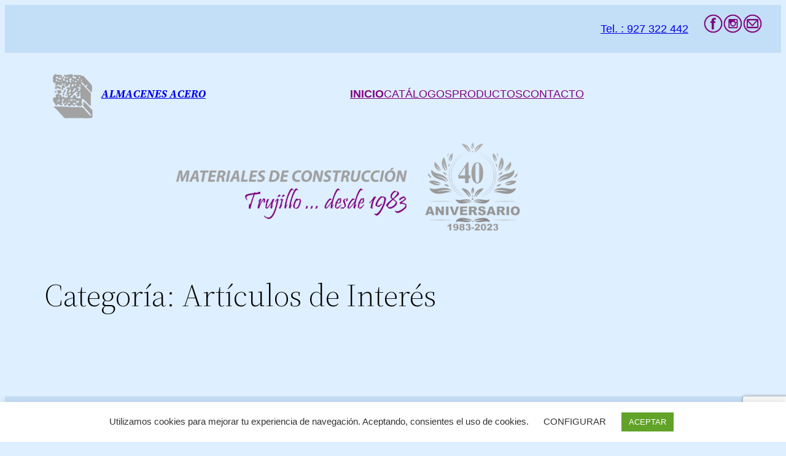

--- FILE ---
content_type: text/html; charset=utf-8
request_url: https://www.google.com/recaptcha/api2/anchor?ar=1&k=6LdSjIoUAAAAABBnaxr8LX20wzZMI2vFvIDPIeSb&co=aHR0cHM6Ly9hbG1hY2VuZXNhY2Vyby5jb206NDQz&hl=en&v=PoyoqOPhxBO7pBk68S4YbpHZ&size=invisible&anchor-ms=20000&execute-ms=30000&cb=891gyc61sfff
body_size: 48828
content:
<!DOCTYPE HTML><html dir="ltr" lang="en"><head><meta http-equiv="Content-Type" content="text/html; charset=UTF-8">
<meta http-equiv="X-UA-Compatible" content="IE=edge">
<title>reCAPTCHA</title>
<style type="text/css">
/* cyrillic-ext */
@font-face {
  font-family: 'Roboto';
  font-style: normal;
  font-weight: 400;
  font-stretch: 100%;
  src: url(//fonts.gstatic.com/s/roboto/v48/KFO7CnqEu92Fr1ME7kSn66aGLdTylUAMa3GUBHMdazTgWw.woff2) format('woff2');
  unicode-range: U+0460-052F, U+1C80-1C8A, U+20B4, U+2DE0-2DFF, U+A640-A69F, U+FE2E-FE2F;
}
/* cyrillic */
@font-face {
  font-family: 'Roboto';
  font-style: normal;
  font-weight: 400;
  font-stretch: 100%;
  src: url(//fonts.gstatic.com/s/roboto/v48/KFO7CnqEu92Fr1ME7kSn66aGLdTylUAMa3iUBHMdazTgWw.woff2) format('woff2');
  unicode-range: U+0301, U+0400-045F, U+0490-0491, U+04B0-04B1, U+2116;
}
/* greek-ext */
@font-face {
  font-family: 'Roboto';
  font-style: normal;
  font-weight: 400;
  font-stretch: 100%;
  src: url(//fonts.gstatic.com/s/roboto/v48/KFO7CnqEu92Fr1ME7kSn66aGLdTylUAMa3CUBHMdazTgWw.woff2) format('woff2');
  unicode-range: U+1F00-1FFF;
}
/* greek */
@font-face {
  font-family: 'Roboto';
  font-style: normal;
  font-weight: 400;
  font-stretch: 100%;
  src: url(//fonts.gstatic.com/s/roboto/v48/KFO7CnqEu92Fr1ME7kSn66aGLdTylUAMa3-UBHMdazTgWw.woff2) format('woff2');
  unicode-range: U+0370-0377, U+037A-037F, U+0384-038A, U+038C, U+038E-03A1, U+03A3-03FF;
}
/* math */
@font-face {
  font-family: 'Roboto';
  font-style: normal;
  font-weight: 400;
  font-stretch: 100%;
  src: url(//fonts.gstatic.com/s/roboto/v48/KFO7CnqEu92Fr1ME7kSn66aGLdTylUAMawCUBHMdazTgWw.woff2) format('woff2');
  unicode-range: U+0302-0303, U+0305, U+0307-0308, U+0310, U+0312, U+0315, U+031A, U+0326-0327, U+032C, U+032F-0330, U+0332-0333, U+0338, U+033A, U+0346, U+034D, U+0391-03A1, U+03A3-03A9, U+03B1-03C9, U+03D1, U+03D5-03D6, U+03F0-03F1, U+03F4-03F5, U+2016-2017, U+2034-2038, U+203C, U+2040, U+2043, U+2047, U+2050, U+2057, U+205F, U+2070-2071, U+2074-208E, U+2090-209C, U+20D0-20DC, U+20E1, U+20E5-20EF, U+2100-2112, U+2114-2115, U+2117-2121, U+2123-214F, U+2190, U+2192, U+2194-21AE, U+21B0-21E5, U+21F1-21F2, U+21F4-2211, U+2213-2214, U+2216-22FF, U+2308-230B, U+2310, U+2319, U+231C-2321, U+2336-237A, U+237C, U+2395, U+239B-23B7, U+23D0, U+23DC-23E1, U+2474-2475, U+25AF, U+25B3, U+25B7, U+25BD, U+25C1, U+25CA, U+25CC, U+25FB, U+266D-266F, U+27C0-27FF, U+2900-2AFF, U+2B0E-2B11, U+2B30-2B4C, U+2BFE, U+3030, U+FF5B, U+FF5D, U+1D400-1D7FF, U+1EE00-1EEFF;
}
/* symbols */
@font-face {
  font-family: 'Roboto';
  font-style: normal;
  font-weight: 400;
  font-stretch: 100%;
  src: url(//fonts.gstatic.com/s/roboto/v48/KFO7CnqEu92Fr1ME7kSn66aGLdTylUAMaxKUBHMdazTgWw.woff2) format('woff2');
  unicode-range: U+0001-000C, U+000E-001F, U+007F-009F, U+20DD-20E0, U+20E2-20E4, U+2150-218F, U+2190, U+2192, U+2194-2199, U+21AF, U+21E6-21F0, U+21F3, U+2218-2219, U+2299, U+22C4-22C6, U+2300-243F, U+2440-244A, U+2460-24FF, U+25A0-27BF, U+2800-28FF, U+2921-2922, U+2981, U+29BF, U+29EB, U+2B00-2BFF, U+4DC0-4DFF, U+FFF9-FFFB, U+10140-1018E, U+10190-1019C, U+101A0, U+101D0-101FD, U+102E0-102FB, U+10E60-10E7E, U+1D2C0-1D2D3, U+1D2E0-1D37F, U+1F000-1F0FF, U+1F100-1F1AD, U+1F1E6-1F1FF, U+1F30D-1F30F, U+1F315, U+1F31C, U+1F31E, U+1F320-1F32C, U+1F336, U+1F378, U+1F37D, U+1F382, U+1F393-1F39F, U+1F3A7-1F3A8, U+1F3AC-1F3AF, U+1F3C2, U+1F3C4-1F3C6, U+1F3CA-1F3CE, U+1F3D4-1F3E0, U+1F3ED, U+1F3F1-1F3F3, U+1F3F5-1F3F7, U+1F408, U+1F415, U+1F41F, U+1F426, U+1F43F, U+1F441-1F442, U+1F444, U+1F446-1F449, U+1F44C-1F44E, U+1F453, U+1F46A, U+1F47D, U+1F4A3, U+1F4B0, U+1F4B3, U+1F4B9, U+1F4BB, U+1F4BF, U+1F4C8-1F4CB, U+1F4D6, U+1F4DA, U+1F4DF, U+1F4E3-1F4E6, U+1F4EA-1F4ED, U+1F4F7, U+1F4F9-1F4FB, U+1F4FD-1F4FE, U+1F503, U+1F507-1F50B, U+1F50D, U+1F512-1F513, U+1F53E-1F54A, U+1F54F-1F5FA, U+1F610, U+1F650-1F67F, U+1F687, U+1F68D, U+1F691, U+1F694, U+1F698, U+1F6AD, U+1F6B2, U+1F6B9-1F6BA, U+1F6BC, U+1F6C6-1F6CF, U+1F6D3-1F6D7, U+1F6E0-1F6EA, U+1F6F0-1F6F3, U+1F6F7-1F6FC, U+1F700-1F7FF, U+1F800-1F80B, U+1F810-1F847, U+1F850-1F859, U+1F860-1F887, U+1F890-1F8AD, U+1F8B0-1F8BB, U+1F8C0-1F8C1, U+1F900-1F90B, U+1F93B, U+1F946, U+1F984, U+1F996, U+1F9E9, U+1FA00-1FA6F, U+1FA70-1FA7C, U+1FA80-1FA89, U+1FA8F-1FAC6, U+1FACE-1FADC, U+1FADF-1FAE9, U+1FAF0-1FAF8, U+1FB00-1FBFF;
}
/* vietnamese */
@font-face {
  font-family: 'Roboto';
  font-style: normal;
  font-weight: 400;
  font-stretch: 100%;
  src: url(//fonts.gstatic.com/s/roboto/v48/KFO7CnqEu92Fr1ME7kSn66aGLdTylUAMa3OUBHMdazTgWw.woff2) format('woff2');
  unicode-range: U+0102-0103, U+0110-0111, U+0128-0129, U+0168-0169, U+01A0-01A1, U+01AF-01B0, U+0300-0301, U+0303-0304, U+0308-0309, U+0323, U+0329, U+1EA0-1EF9, U+20AB;
}
/* latin-ext */
@font-face {
  font-family: 'Roboto';
  font-style: normal;
  font-weight: 400;
  font-stretch: 100%;
  src: url(//fonts.gstatic.com/s/roboto/v48/KFO7CnqEu92Fr1ME7kSn66aGLdTylUAMa3KUBHMdazTgWw.woff2) format('woff2');
  unicode-range: U+0100-02BA, U+02BD-02C5, U+02C7-02CC, U+02CE-02D7, U+02DD-02FF, U+0304, U+0308, U+0329, U+1D00-1DBF, U+1E00-1E9F, U+1EF2-1EFF, U+2020, U+20A0-20AB, U+20AD-20C0, U+2113, U+2C60-2C7F, U+A720-A7FF;
}
/* latin */
@font-face {
  font-family: 'Roboto';
  font-style: normal;
  font-weight: 400;
  font-stretch: 100%;
  src: url(//fonts.gstatic.com/s/roboto/v48/KFO7CnqEu92Fr1ME7kSn66aGLdTylUAMa3yUBHMdazQ.woff2) format('woff2');
  unicode-range: U+0000-00FF, U+0131, U+0152-0153, U+02BB-02BC, U+02C6, U+02DA, U+02DC, U+0304, U+0308, U+0329, U+2000-206F, U+20AC, U+2122, U+2191, U+2193, U+2212, U+2215, U+FEFF, U+FFFD;
}
/* cyrillic-ext */
@font-face {
  font-family: 'Roboto';
  font-style: normal;
  font-weight: 500;
  font-stretch: 100%;
  src: url(//fonts.gstatic.com/s/roboto/v48/KFO7CnqEu92Fr1ME7kSn66aGLdTylUAMa3GUBHMdazTgWw.woff2) format('woff2');
  unicode-range: U+0460-052F, U+1C80-1C8A, U+20B4, U+2DE0-2DFF, U+A640-A69F, U+FE2E-FE2F;
}
/* cyrillic */
@font-face {
  font-family: 'Roboto';
  font-style: normal;
  font-weight: 500;
  font-stretch: 100%;
  src: url(//fonts.gstatic.com/s/roboto/v48/KFO7CnqEu92Fr1ME7kSn66aGLdTylUAMa3iUBHMdazTgWw.woff2) format('woff2');
  unicode-range: U+0301, U+0400-045F, U+0490-0491, U+04B0-04B1, U+2116;
}
/* greek-ext */
@font-face {
  font-family: 'Roboto';
  font-style: normal;
  font-weight: 500;
  font-stretch: 100%;
  src: url(//fonts.gstatic.com/s/roboto/v48/KFO7CnqEu92Fr1ME7kSn66aGLdTylUAMa3CUBHMdazTgWw.woff2) format('woff2');
  unicode-range: U+1F00-1FFF;
}
/* greek */
@font-face {
  font-family: 'Roboto';
  font-style: normal;
  font-weight: 500;
  font-stretch: 100%;
  src: url(//fonts.gstatic.com/s/roboto/v48/KFO7CnqEu92Fr1ME7kSn66aGLdTylUAMa3-UBHMdazTgWw.woff2) format('woff2');
  unicode-range: U+0370-0377, U+037A-037F, U+0384-038A, U+038C, U+038E-03A1, U+03A3-03FF;
}
/* math */
@font-face {
  font-family: 'Roboto';
  font-style: normal;
  font-weight: 500;
  font-stretch: 100%;
  src: url(//fonts.gstatic.com/s/roboto/v48/KFO7CnqEu92Fr1ME7kSn66aGLdTylUAMawCUBHMdazTgWw.woff2) format('woff2');
  unicode-range: U+0302-0303, U+0305, U+0307-0308, U+0310, U+0312, U+0315, U+031A, U+0326-0327, U+032C, U+032F-0330, U+0332-0333, U+0338, U+033A, U+0346, U+034D, U+0391-03A1, U+03A3-03A9, U+03B1-03C9, U+03D1, U+03D5-03D6, U+03F0-03F1, U+03F4-03F5, U+2016-2017, U+2034-2038, U+203C, U+2040, U+2043, U+2047, U+2050, U+2057, U+205F, U+2070-2071, U+2074-208E, U+2090-209C, U+20D0-20DC, U+20E1, U+20E5-20EF, U+2100-2112, U+2114-2115, U+2117-2121, U+2123-214F, U+2190, U+2192, U+2194-21AE, U+21B0-21E5, U+21F1-21F2, U+21F4-2211, U+2213-2214, U+2216-22FF, U+2308-230B, U+2310, U+2319, U+231C-2321, U+2336-237A, U+237C, U+2395, U+239B-23B7, U+23D0, U+23DC-23E1, U+2474-2475, U+25AF, U+25B3, U+25B7, U+25BD, U+25C1, U+25CA, U+25CC, U+25FB, U+266D-266F, U+27C0-27FF, U+2900-2AFF, U+2B0E-2B11, U+2B30-2B4C, U+2BFE, U+3030, U+FF5B, U+FF5D, U+1D400-1D7FF, U+1EE00-1EEFF;
}
/* symbols */
@font-face {
  font-family: 'Roboto';
  font-style: normal;
  font-weight: 500;
  font-stretch: 100%;
  src: url(//fonts.gstatic.com/s/roboto/v48/KFO7CnqEu92Fr1ME7kSn66aGLdTylUAMaxKUBHMdazTgWw.woff2) format('woff2');
  unicode-range: U+0001-000C, U+000E-001F, U+007F-009F, U+20DD-20E0, U+20E2-20E4, U+2150-218F, U+2190, U+2192, U+2194-2199, U+21AF, U+21E6-21F0, U+21F3, U+2218-2219, U+2299, U+22C4-22C6, U+2300-243F, U+2440-244A, U+2460-24FF, U+25A0-27BF, U+2800-28FF, U+2921-2922, U+2981, U+29BF, U+29EB, U+2B00-2BFF, U+4DC0-4DFF, U+FFF9-FFFB, U+10140-1018E, U+10190-1019C, U+101A0, U+101D0-101FD, U+102E0-102FB, U+10E60-10E7E, U+1D2C0-1D2D3, U+1D2E0-1D37F, U+1F000-1F0FF, U+1F100-1F1AD, U+1F1E6-1F1FF, U+1F30D-1F30F, U+1F315, U+1F31C, U+1F31E, U+1F320-1F32C, U+1F336, U+1F378, U+1F37D, U+1F382, U+1F393-1F39F, U+1F3A7-1F3A8, U+1F3AC-1F3AF, U+1F3C2, U+1F3C4-1F3C6, U+1F3CA-1F3CE, U+1F3D4-1F3E0, U+1F3ED, U+1F3F1-1F3F3, U+1F3F5-1F3F7, U+1F408, U+1F415, U+1F41F, U+1F426, U+1F43F, U+1F441-1F442, U+1F444, U+1F446-1F449, U+1F44C-1F44E, U+1F453, U+1F46A, U+1F47D, U+1F4A3, U+1F4B0, U+1F4B3, U+1F4B9, U+1F4BB, U+1F4BF, U+1F4C8-1F4CB, U+1F4D6, U+1F4DA, U+1F4DF, U+1F4E3-1F4E6, U+1F4EA-1F4ED, U+1F4F7, U+1F4F9-1F4FB, U+1F4FD-1F4FE, U+1F503, U+1F507-1F50B, U+1F50D, U+1F512-1F513, U+1F53E-1F54A, U+1F54F-1F5FA, U+1F610, U+1F650-1F67F, U+1F687, U+1F68D, U+1F691, U+1F694, U+1F698, U+1F6AD, U+1F6B2, U+1F6B9-1F6BA, U+1F6BC, U+1F6C6-1F6CF, U+1F6D3-1F6D7, U+1F6E0-1F6EA, U+1F6F0-1F6F3, U+1F6F7-1F6FC, U+1F700-1F7FF, U+1F800-1F80B, U+1F810-1F847, U+1F850-1F859, U+1F860-1F887, U+1F890-1F8AD, U+1F8B0-1F8BB, U+1F8C0-1F8C1, U+1F900-1F90B, U+1F93B, U+1F946, U+1F984, U+1F996, U+1F9E9, U+1FA00-1FA6F, U+1FA70-1FA7C, U+1FA80-1FA89, U+1FA8F-1FAC6, U+1FACE-1FADC, U+1FADF-1FAE9, U+1FAF0-1FAF8, U+1FB00-1FBFF;
}
/* vietnamese */
@font-face {
  font-family: 'Roboto';
  font-style: normal;
  font-weight: 500;
  font-stretch: 100%;
  src: url(//fonts.gstatic.com/s/roboto/v48/KFO7CnqEu92Fr1ME7kSn66aGLdTylUAMa3OUBHMdazTgWw.woff2) format('woff2');
  unicode-range: U+0102-0103, U+0110-0111, U+0128-0129, U+0168-0169, U+01A0-01A1, U+01AF-01B0, U+0300-0301, U+0303-0304, U+0308-0309, U+0323, U+0329, U+1EA0-1EF9, U+20AB;
}
/* latin-ext */
@font-face {
  font-family: 'Roboto';
  font-style: normal;
  font-weight: 500;
  font-stretch: 100%;
  src: url(//fonts.gstatic.com/s/roboto/v48/KFO7CnqEu92Fr1ME7kSn66aGLdTylUAMa3KUBHMdazTgWw.woff2) format('woff2');
  unicode-range: U+0100-02BA, U+02BD-02C5, U+02C7-02CC, U+02CE-02D7, U+02DD-02FF, U+0304, U+0308, U+0329, U+1D00-1DBF, U+1E00-1E9F, U+1EF2-1EFF, U+2020, U+20A0-20AB, U+20AD-20C0, U+2113, U+2C60-2C7F, U+A720-A7FF;
}
/* latin */
@font-face {
  font-family: 'Roboto';
  font-style: normal;
  font-weight: 500;
  font-stretch: 100%;
  src: url(//fonts.gstatic.com/s/roboto/v48/KFO7CnqEu92Fr1ME7kSn66aGLdTylUAMa3yUBHMdazQ.woff2) format('woff2');
  unicode-range: U+0000-00FF, U+0131, U+0152-0153, U+02BB-02BC, U+02C6, U+02DA, U+02DC, U+0304, U+0308, U+0329, U+2000-206F, U+20AC, U+2122, U+2191, U+2193, U+2212, U+2215, U+FEFF, U+FFFD;
}
/* cyrillic-ext */
@font-face {
  font-family: 'Roboto';
  font-style: normal;
  font-weight: 900;
  font-stretch: 100%;
  src: url(//fonts.gstatic.com/s/roboto/v48/KFO7CnqEu92Fr1ME7kSn66aGLdTylUAMa3GUBHMdazTgWw.woff2) format('woff2');
  unicode-range: U+0460-052F, U+1C80-1C8A, U+20B4, U+2DE0-2DFF, U+A640-A69F, U+FE2E-FE2F;
}
/* cyrillic */
@font-face {
  font-family: 'Roboto';
  font-style: normal;
  font-weight: 900;
  font-stretch: 100%;
  src: url(//fonts.gstatic.com/s/roboto/v48/KFO7CnqEu92Fr1ME7kSn66aGLdTylUAMa3iUBHMdazTgWw.woff2) format('woff2');
  unicode-range: U+0301, U+0400-045F, U+0490-0491, U+04B0-04B1, U+2116;
}
/* greek-ext */
@font-face {
  font-family: 'Roboto';
  font-style: normal;
  font-weight: 900;
  font-stretch: 100%;
  src: url(//fonts.gstatic.com/s/roboto/v48/KFO7CnqEu92Fr1ME7kSn66aGLdTylUAMa3CUBHMdazTgWw.woff2) format('woff2');
  unicode-range: U+1F00-1FFF;
}
/* greek */
@font-face {
  font-family: 'Roboto';
  font-style: normal;
  font-weight: 900;
  font-stretch: 100%;
  src: url(//fonts.gstatic.com/s/roboto/v48/KFO7CnqEu92Fr1ME7kSn66aGLdTylUAMa3-UBHMdazTgWw.woff2) format('woff2');
  unicode-range: U+0370-0377, U+037A-037F, U+0384-038A, U+038C, U+038E-03A1, U+03A3-03FF;
}
/* math */
@font-face {
  font-family: 'Roboto';
  font-style: normal;
  font-weight: 900;
  font-stretch: 100%;
  src: url(//fonts.gstatic.com/s/roboto/v48/KFO7CnqEu92Fr1ME7kSn66aGLdTylUAMawCUBHMdazTgWw.woff2) format('woff2');
  unicode-range: U+0302-0303, U+0305, U+0307-0308, U+0310, U+0312, U+0315, U+031A, U+0326-0327, U+032C, U+032F-0330, U+0332-0333, U+0338, U+033A, U+0346, U+034D, U+0391-03A1, U+03A3-03A9, U+03B1-03C9, U+03D1, U+03D5-03D6, U+03F0-03F1, U+03F4-03F5, U+2016-2017, U+2034-2038, U+203C, U+2040, U+2043, U+2047, U+2050, U+2057, U+205F, U+2070-2071, U+2074-208E, U+2090-209C, U+20D0-20DC, U+20E1, U+20E5-20EF, U+2100-2112, U+2114-2115, U+2117-2121, U+2123-214F, U+2190, U+2192, U+2194-21AE, U+21B0-21E5, U+21F1-21F2, U+21F4-2211, U+2213-2214, U+2216-22FF, U+2308-230B, U+2310, U+2319, U+231C-2321, U+2336-237A, U+237C, U+2395, U+239B-23B7, U+23D0, U+23DC-23E1, U+2474-2475, U+25AF, U+25B3, U+25B7, U+25BD, U+25C1, U+25CA, U+25CC, U+25FB, U+266D-266F, U+27C0-27FF, U+2900-2AFF, U+2B0E-2B11, U+2B30-2B4C, U+2BFE, U+3030, U+FF5B, U+FF5D, U+1D400-1D7FF, U+1EE00-1EEFF;
}
/* symbols */
@font-face {
  font-family: 'Roboto';
  font-style: normal;
  font-weight: 900;
  font-stretch: 100%;
  src: url(//fonts.gstatic.com/s/roboto/v48/KFO7CnqEu92Fr1ME7kSn66aGLdTylUAMaxKUBHMdazTgWw.woff2) format('woff2');
  unicode-range: U+0001-000C, U+000E-001F, U+007F-009F, U+20DD-20E0, U+20E2-20E4, U+2150-218F, U+2190, U+2192, U+2194-2199, U+21AF, U+21E6-21F0, U+21F3, U+2218-2219, U+2299, U+22C4-22C6, U+2300-243F, U+2440-244A, U+2460-24FF, U+25A0-27BF, U+2800-28FF, U+2921-2922, U+2981, U+29BF, U+29EB, U+2B00-2BFF, U+4DC0-4DFF, U+FFF9-FFFB, U+10140-1018E, U+10190-1019C, U+101A0, U+101D0-101FD, U+102E0-102FB, U+10E60-10E7E, U+1D2C0-1D2D3, U+1D2E0-1D37F, U+1F000-1F0FF, U+1F100-1F1AD, U+1F1E6-1F1FF, U+1F30D-1F30F, U+1F315, U+1F31C, U+1F31E, U+1F320-1F32C, U+1F336, U+1F378, U+1F37D, U+1F382, U+1F393-1F39F, U+1F3A7-1F3A8, U+1F3AC-1F3AF, U+1F3C2, U+1F3C4-1F3C6, U+1F3CA-1F3CE, U+1F3D4-1F3E0, U+1F3ED, U+1F3F1-1F3F3, U+1F3F5-1F3F7, U+1F408, U+1F415, U+1F41F, U+1F426, U+1F43F, U+1F441-1F442, U+1F444, U+1F446-1F449, U+1F44C-1F44E, U+1F453, U+1F46A, U+1F47D, U+1F4A3, U+1F4B0, U+1F4B3, U+1F4B9, U+1F4BB, U+1F4BF, U+1F4C8-1F4CB, U+1F4D6, U+1F4DA, U+1F4DF, U+1F4E3-1F4E6, U+1F4EA-1F4ED, U+1F4F7, U+1F4F9-1F4FB, U+1F4FD-1F4FE, U+1F503, U+1F507-1F50B, U+1F50D, U+1F512-1F513, U+1F53E-1F54A, U+1F54F-1F5FA, U+1F610, U+1F650-1F67F, U+1F687, U+1F68D, U+1F691, U+1F694, U+1F698, U+1F6AD, U+1F6B2, U+1F6B9-1F6BA, U+1F6BC, U+1F6C6-1F6CF, U+1F6D3-1F6D7, U+1F6E0-1F6EA, U+1F6F0-1F6F3, U+1F6F7-1F6FC, U+1F700-1F7FF, U+1F800-1F80B, U+1F810-1F847, U+1F850-1F859, U+1F860-1F887, U+1F890-1F8AD, U+1F8B0-1F8BB, U+1F8C0-1F8C1, U+1F900-1F90B, U+1F93B, U+1F946, U+1F984, U+1F996, U+1F9E9, U+1FA00-1FA6F, U+1FA70-1FA7C, U+1FA80-1FA89, U+1FA8F-1FAC6, U+1FACE-1FADC, U+1FADF-1FAE9, U+1FAF0-1FAF8, U+1FB00-1FBFF;
}
/* vietnamese */
@font-face {
  font-family: 'Roboto';
  font-style: normal;
  font-weight: 900;
  font-stretch: 100%;
  src: url(//fonts.gstatic.com/s/roboto/v48/KFO7CnqEu92Fr1ME7kSn66aGLdTylUAMa3OUBHMdazTgWw.woff2) format('woff2');
  unicode-range: U+0102-0103, U+0110-0111, U+0128-0129, U+0168-0169, U+01A0-01A1, U+01AF-01B0, U+0300-0301, U+0303-0304, U+0308-0309, U+0323, U+0329, U+1EA0-1EF9, U+20AB;
}
/* latin-ext */
@font-face {
  font-family: 'Roboto';
  font-style: normal;
  font-weight: 900;
  font-stretch: 100%;
  src: url(//fonts.gstatic.com/s/roboto/v48/KFO7CnqEu92Fr1ME7kSn66aGLdTylUAMa3KUBHMdazTgWw.woff2) format('woff2');
  unicode-range: U+0100-02BA, U+02BD-02C5, U+02C7-02CC, U+02CE-02D7, U+02DD-02FF, U+0304, U+0308, U+0329, U+1D00-1DBF, U+1E00-1E9F, U+1EF2-1EFF, U+2020, U+20A0-20AB, U+20AD-20C0, U+2113, U+2C60-2C7F, U+A720-A7FF;
}
/* latin */
@font-face {
  font-family: 'Roboto';
  font-style: normal;
  font-weight: 900;
  font-stretch: 100%;
  src: url(//fonts.gstatic.com/s/roboto/v48/KFO7CnqEu92Fr1ME7kSn66aGLdTylUAMa3yUBHMdazQ.woff2) format('woff2');
  unicode-range: U+0000-00FF, U+0131, U+0152-0153, U+02BB-02BC, U+02C6, U+02DA, U+02DC, U+0304, U+0308, U+0329, U+2000-206F, U+20AC, U+2122, U+2191, U+2193, U+2212, U+2215, U+FEFF, U+FFFD;
}

</style>
<link rel="stylesheet" type="text/css" href="https://www.gstatic.com/recaptcha/releases/PoyoqOPhxBO7pBk68S4YbpHZ/styles__ltr.css">
<script nonce="vBB29pdwVL6aSsrE8mfetg" type="text/javascript">window['__recaptcha_api'] = 'https://www.google.com/recaptcha/api2/';</script>
<script type="text/javascript" src="https://www.gstatic.com/recaptcha/releases/PoyoqOPhxBO7pBk68S4YbpHZ/recaptcha__en.js" nonce="vBB29pdwVL6aSsrE8mfetg">
      
    </script></head>
<body><div id="rc-anchor-alert" class="rc-anchor-alert"></div>
<input type="hidden" id="recaptcha-token" value="[base64]">
<script type="text/javascript" nonce="vBB29pdwVL6aSsrE8mfetg">
      recaptcha.anchor.Main.init("[\x22ainput\x22,[\x22bgdata\x22,\x22\x22,\[base64]/[base64]/[base64]/[base64]/[base64]/UltsKytdPUU6KEU8MjA0OD9SW2wrK109RT4+NnwxOTI6KChFJjY0NTEyKT09NTUyOTYmJk0rMTxjLmxlbmd0aCYmKGMuY2hhckNvZGVBdChNKzEpJjY0NTEyKT09NTYzMjA/[base64]/[base64]/[base64]/[base64]/[base64]/[base64]/[base64]\x22,\[base64]\\u003d\\u003d\x22,\x22HibDgkjDlnLDqkxfwr1Hw7kiQcKUw6wdwqpBIjliw7XCpg7DkkU/w5pdZDnCpMKRciI7wrMyW8OcdsO+wo3DkcK5Z01pwosBwq0qI8OZw4ITNsKhw4tyQMKRwp14TcOWwowVP8KyB8OmBMK5G8OpXcOyMSPCkMKsw69pwr/DpDPCtEnChsKswr8XZVkkB0fCk8OywrrDiAzCtcKpfMKQIBEcSsK8wrdAEMOIwrkYTMOXwrFfW8O8JMOqw4YoM8KJCcOOwpfCmX56w6wYX1jDqVPCm8KkwqHDkmY4KCjDscOqwqo9w4XCrMO9w6jDq3HCmAs9JEc8D8OMwp5raMOmw7fClsKIb8KhDcKowqYjwp/DgXzCgcK3eFUVGAbDlsKXF8OIwo7Dl8KSZD3CnQXDsU5sw7LChsO/w7YXwrPCtUTDq3LDoR9ZR0YME8Kec8OlVsOnw7EOwrEJIgrDrGcOw71vB2DDmsO9wpRjRsK3wocnY1tGwrtFw4Y6dMOsfRjDjUUsfMOqLhAZU8Kgwqgcw6rDuMOCWxXDixzDkSHChcO5MwrCrsOuw6vDmFXCnsOjwrzDmwtYw7rChsOmMT1ywqI8w5URHR/DnExLMcOgwpJ8wp/DnS91woNWU8ORQMKhwoLCkcKRwo/CuWsswqN7wrvCgMO7wrbDrW7DpsOcCMKlwpvCmzJCHmciHi7CicK1wolJw4BEwqECGMKdLMKLwpjDuAXCqQYRw7xvL3/DqcK6wqtceGZdPcKFwqQsZ8OXRl99w7A7wpNhCx7ChMORw4/CksOeKQxiw4TDkcKOwq/DmxLDnFrDm2/CscO1w6REw6wDw7/DoRjCiDIdwr8OUjDDmMK4LQDDsMKnIgPCv8OqesKAWR/DsMKww7HCpG0nI8O3w5jCvw8Hw6NFwqjDvTUlw4oCWD14UMOdwo1Tw7wqw6k7NHNPw68/wqBcRGkyM8Okw4zDsH5Ow7tASRg3VmvDrMKhw61Ka8OsE8OrIcOgJcKiwqHCuiQzw5nCpsK/KsKTw4pNFMOzdiBMAHRIwrpkwoZwJMOrGEjDqwwDKsO7wr/Dq8Knw7wvPz7Dh8O/a1xTJ8KCwrrCrsKnw7TDgMOYwoXDssOfw6XClVp9ccK5wrQfZSwtw6LDkA7DhcOJw4nDssOuWMOUwqzCgcK9wp/[base64]/CksOCwoXCpmxvwr1MKXrDgcKtw5TCv8K6dRcIBA5FwpwPW8KgwrJqIMOVwpnDgcOaw6HDrcKFw6Nlw4jDpcOww4Bnwp1Pwo7CgiUke8KnT2tsworDjsOGwqppw5t5w77DgyEBHcKVIMOqBXQINV1fCFFieCXCoSXDjTzCu8OVwrcKwqfDusOUckktVQtTwqtDIMKywo/CtMORwrZbVsKmw5N3W8OkwogkRMKjAlbCr8KDSBTCiMOYD0cBOcOnw7pNZA83GUrCp8OcdngUABfCt3Qcw4PCgBpTwojCqz/DqzZQw4jCj8KqTi3Cr8OcXsKaw4JZT8ObwpR7w6VqwpvCqMO3wrNsRzzDu8OaJF0jwqXCiFh0McOFOhTDgkUjbmnDvsOHZGzCn8O3w7YAwoTCiMK6BsObZC3Cg8OGCXNwFAw9BMOJFGMlw7lSK8KPw7bCo0difjPCgyXCulAHY8KcwpFkKmE/VzPCs8Kpw6wSIsKHeMO5bgNXwpZawpvChxzCi8K2w7/Dn8Kyw7XDiywvw6vClBIVw5rDsMO3dMK8w6bCi8KqVnTDgcKoYsKQKMKjw7xxF8OceErDksKFESLDpcOVwofDo8O1KcKNw5fDkQXCssO/dMKwwpMhLTPDg8KKGMO7wrFfw4lPw6NzMMOsSitYwpVtw6coFsK7w6bDrWsfYMOSZCYDwrvDnsOCwoU9w7kiw74Rwr/DqcOlYcOlF8OxwohSwqfDiFLCgcOYVEwqV8KlN8KdUhVybnjDhsOmY8KiwqANP8KGwr9gwqUPwodRNcOWwobCpsO6w7ULeMK1P8OqURjCm8O8wpLDncKfwqfCh1VHQsKTwoPCuG8Zw7fDr8KLI8O5w6TClsOhUHcZw7TCr2A/wpjCosOtWG8YDMOfVAXCo8OFwqrDkQNqA8KXD2HDvsKSdwsET8O5a09vw7TCq0shw5opCFjDjsK4worCucOEwqLDm8OdaMKTw6HCicKOQMO7wqbDrcKcwp3DlF0xA8Kaw5PDt8OXw6d/GRwvM8OZw6HDmDxXw4hAw77Csm1CwrjCmUDCv8K9w5/Dv8OAwp/Ci8KpfsOUL8KLAMOBwqlDwrMzw7dSwqrDisO/w5kYJsKKZU/ClRzCviPCqcK1wrnCr1/CrsKPXhFIVgzCkRPDoMOfK8K2ZX3Ck8KDKVkDZ8O6dHPCgcKxHcO7w6VtcEolw5fDl8KpwoXDug0YwpTDiMK+EcKHCcOPchvDnEdHUgDDgEPCkynDsQUvwp1HFcOmw5l3L8OAQcKnLMOGwpZyPwvDgcKSw6ZGGsO0wqZ6wr/ClzpVw6nDjxlIW31xMi7CpMKRw5BVwr7DhsOdw5h/w6/DkWYGw7E1YcKBTMOhbcKvwrDCnMKqGzLCs2svwpwvwpQewrAOw6d2EcO5w7vCoxYGCsOlL3LDk8KlDkXDm25KWRPDlQPDlWLDsMK2wr9OwoF+CyTDpRYHwqLCrcK4w69Hd8KcWzzDgD/Dn8ODw4k2YsOvw4lUYMOCwoPCkMKJw6nDkcKdwo12w4oAZMO9wrgnwobCo2ZtDsORw4PCtS5UwqbCr8OjNDFDw658wrbCl8K8wrU6BcKVwpg3wojDisKBK8KwF8OVw5A7PTTCjsOew6pLFT7DgG3Cggcew6jCvWAKwqPCpcOjDcK/Bhw1wqTDqcOwA2fDp8O9EnXDuxbDnmnDjX4zRMO2RsKURMOnwpRWw7sZw6TDicKwwqzCsS/CgsOvwrgyw43DrXfDonhgHj4kGBrCn8KmwrgCIcOdwoFXwogjw54DbcKXwqvCncKtTCxsP8Okw4Rcw47CrxBCFsOBXmHCucObOcKzc8Oyw41Bw6hiDMOCGsK5TsOjw7nDpMKXw4rCuMOSLxzCtsOOwrZ9wpnDpWt1woNewo3DoBEewpvCh15Zwo3CrsKjaDJ5HsK/w6wzLFfDqgrDmsKfwp5gwrLCsFzCscKiw54kJB4NwrVYw4PCncKKT8KEwrfDjMK8w70UwobCg8Oiwps/BcKIwp4Dw63CoyMFTgFDw4/Cj0g/w63DkMKJAMOmw410VcOeL8O7wp4Xw6HDoMOywpXCljzDmx/CsDPDuiHDhsOecWPCrMOPwoROTWnDqgnChk7Dgz/DoTklwp3DpcKPNEJFwr8ow5rCksKQw4oIUMK4QcK5wpk6wqtGcMKCw43CqMOxw7ZdcMOTazTDoWzDi8KASA/[base64]/w64Ow7JLIlJxBWgdwpHCnW9MCsOAwozCjcKmcwnDk8KMbhUhw7lPccOfwqDDgMKjwr8IHD4zw5F7JsK/ATXDqsKnwqETw5fDqsOXDcKcKMOBM8KPGMOxw73CoMOIwprDv3DCgsONVsKUwpoGCyzDphDCpcKhw7HDvMKIwoTDl3XCmcOpwoEmcMK5JcK7fX9Vw5FTw4UXSGk2FMO/Xj/DtRnCtMO1bibDlCjDmUIhD8O8wo3Cs8Oaw4Jjw4Efw5hSZMO0TsK0YsKMwqRzcsK9wogxMFrCucKhdsOIw7bCmcOfb8KuMjnDsVZwwp8zZC/CvHENGsKOw7zDuGvDgWxZAcOXBVbCrBHDhcOxZ8Omw7XChUMoNsORFMKfwqUAwpfDsk3DnTgUwrDDvcK6D8K4PsOJw5I5w4tacsOIOzcFw5QlLCXDn8Kow51ZAMO/wrLDtl1eDsKxwqvDosOjw5zDgRY2WMKSE8Kgw7FhHU4IwoAtwpTDmsO1wrlcSX7CsC3ClcObw6h9wpMBwqHDtw0LDcOzeEhlw7/Dog3DgcOQw61Jw6fDvMOGJwV9Q8OFwrvDlMKcEcO4wq5Jw6gqw4dDEcO0w43CmsOSwo7CtsKxwqBqLsOMKiLCtilrwqMaw79KQcKuLTxdOiTCqcKzWSQIBnlFw7MFwprCh2TCh3B8wrwcLMOQWMOswqBPVcO+F0kfwqPCusKHb8Odwo/Dr35WM8Kpw7XCmcOKVXXDocKwR8OOw5XCj8KdDsOhfsOcwq/DunUKw6wfwrDDoGBeDsKcSgpcw7LCrA3CrMOIe8OwHcObw5TCkcO7R8K2woPDrMONwpVqeBBWwpjCssKew4JyTMOgbsKRwq9RW8K1wp9ewrnCocOIJcODw6/Di8K9E1vDnwHDusOTw7XCgsKzL39wNcKGQMOVw7UGw5VuVnAQU2lpwrrDmGXCk8KLVCPDo2nCkmgyamHCp3M9FMOBZMOXDz7CsVHDocO+w7lowr0SWUDCuMKqwpYODGHDuwPDk3NdOsORw4vChAdAw7/DmsOFOlgvw6jCvMOhbnLCo29Uw6BQasKULMKcw47DnkfDmsKEwp/[base64]/wo5Awq/CqcKQEEYBw4XCmsKGwqbCp8KPeMKIw7ZOBVB7wps4wqVTEHN/w6QUW8KMwr0uFRzDpCRFSnzDnMKAw63Dh8OKw6xmLl3CngfCsSHDtMO/NCLCmlnDpMK/w7taw7TDlMK0B8OEwo4BMlVhwpHDn8OaSSJafMOpY8OyeErCk8O0w4JXScOwRTsQw5vDvcO0S8OuwoHDhGHCjG0QaBY+RmjDnMKswrPCkmRDQMOHOcKNw6jCt8KJcMOFw4gIeMOswq0Qwqtwwp3Cs8KKIcK5wrDDocK/GcOFw5fCmsOLw5nDq1XDrhJ/wrdgcsKcwpXCssKkTsKTw6PDrcOcNzw/wrzDgcOLL8K4W8K7wrIWUsORP8KVw4pML8OFUWtdw4XCr8OFEWx5EcO3w5fDsjBTCjTCusORRMOEZE1RUCzDk8KBPxF4R1I3O8KdX2zDg8Ond8KcPMOGw6PCo8OmdBvDqFJGwrXDpMOtwqrDnMO4HVbDvwHDqsOXwpo7RS3CscOawq7CqMKyBMK9w7sgJX/CumRMDg3DnMONEh7DqwLDkgBqwoZyWCHCgFQsw6rCrgguwojCtsOQw7LCsTzCgsKhw4h0wprDu8Odw6ILw5dWwpTCgUvCkcObJBYwXMKZT1AxCsKJw4LCsMOjwo7Cn8Kgw6vCrMKZfVjDgMOUwo/Dv8OQP3Asw4RwBwhfIsOkM8OaYsKCwrNUw7BcGhIGw6TDhlIKwrEjw7bDrEobwo7CvMOdwqfCugJmcCJkQyDCj8OEUgcfwo1QeMOhw71qfMOiBMKcw4jDmi/DqsOPw6LDtzt3wp7DrCrCkMK9RsKrw5rCkUllw65LJ8Orw6phKE3CgmtJasOGwo7DrcKIw5LCslxzwqgkBnrDjCfCj0HDu8OiYiEzw57DnsOQwqXDo8OfwrfCucO3DTDCj8KDw4LDtGBRwqPCpn/[base64]/[base64]/Cmmp5w7DCuzgSeMKXJhM/NcOYw6ZWwrJgw5fDvsKNHVhnwq0GbsOPwpR+w4bCsy3CrVDCt3UQwpTChE1Vw6pMKWPCqVXDt8OfH8OHXRIEYcK2R8O/bhDDqBvDusKSRh7CrsO1wrbCv346AcOrNsOPw6Z1JMKJw7HCpE46w4zCg8KdJx/DrB/Cn8KvwpXDjRzDplomW8K2Hi7DgVTCq8OUw5cqPcKaSzkpW8O1wqnClXHDssKyH8KHw6/Do8K3wq0fcAnCkmnDuTs/w6Bcwp7DisOkw4HCmsKqw5rDiCJyXsKSUU42RFrDoT4IwoTDv1nCgAjChMK6wogyw4MgHMKdZ8KAYMKIw7N7YC3DlMKmw6lIRMK6cwPCs8K6wobDlMOvSTzCkxYnXsKFw4nCl0fCoVjCiBnDsMKZOcOCwol6YsO8XBcyHMOiw5nDkMKMwrhGVHXDmsODw7/Cn2rDiVnDoHI7NcOYZcOEwoLClsOjwobDqgPCr8KTScKKMELDt8KwwppRaU7DtTLDh8KVaFpow6xTwrZ/w6xNw6/CoMOvf8OowrHDr8OzVxkOwq89w50mSMOIG196wopawp/DpcOOciBjNcOBwpnDrcOHwrLCqhY7QsOuD8KPDy89Rn7CiVcbw5bDhsOxwrrCscOGw4LDg8KXwrg0wpfDjBciwrwkDBhHGMKQw4jDmynDnAfCtXFMw6/Ck8OJPkfCowc7e03CrkzCuk9fwoRuw4bDhcKIw6fDsknDhsKgwq/DqcKvw7sRasO0XMKlIDF6a0w+XcOmw6lywochwqZXw45sw7RBw7d2w7XDjMOBXB9qwoQxZULDgMOEKsKcw5HDrMKPJ8O+PQHDoB3CicK2aT/CmcKmwpvCj8OpbcO5V8O3IMK2dhjDvcK2EBY5wo9fMcKOw4ADwoLDvcKlCA5XwoAUQcK5SsK/CiTDoWvDrMKIYcO7DcOqfsOcEUxiw6Z1wp56wrMGZ8KLw4jDqkXDosOcw43CocKBw7HCkcKgw4rCt8O4w6nDhRJqWGZIb8O9wosUYH7CmD/[base64]/CosO5HMK9WVAHCX3CmMOKEVHDqcKkw5nDv8O+KxAewpXDpS7DpcKFw4pHw4lpA8OOP8OjZcK7PijCgFzCv8O1ZUNvw69/woR1wofCuWQ5ZUE3NcKow5wYXnLCi8K8YcOlEsKvw7wcwrDCqSfDmXfCsRPCg8KTZ8KHWmxpR293e8KuS8O1D8OfZFohw4jCgEnDi8OuAMKjwpnCs8OMwrRCQMO/wrDCgzXCusKXwqTCvxAowppQw7DCu8Kew4/Ckn/Dty8lwrnCjcKkw5oOwrnCrjAcwpzClXYDFsO0KsO3w6VFw5tOw6jClsO6Hxlcw5xLw7/[base64]/e148w4/ChlrCmsKwQlJiwo3CpjoFB8KNCik5XjYWNcOLwp7DkcKIccKgwrTDjTnDpy3Cpw4Dw6jCsATDrTbDusOeYVk/wrDDmBrDkxLCscKsSCsSecKtwqxVBj3DqcKDw43Cr8K/d8ONwr46cwIiSxHCqD7Dg8OvH8KNd2nCs2gJTsKswrpSw4NjworCv8O3wpfCrsKALcO7eRvDm8Ouwo7Cg3tRwrY6YsO3w6FMdMO7bHXDnkXDoSNDEcOmKlbDgcOtwrLCpSrDlxzCicKXSG5Bw4XCviHCnl/CtiZTLMKSY8KuJ1zDocKVwq3DpsKGUgzCg3ANBMOSNcKbw5Mhw5DCv8OUb8K7w4jCkXDCugXCizI8QMK6CHA0wonDhgRMC8Klwp3ChyLCrjk0wqgpwqglURLCjWjDlBLDkA3DvgHDqjPCp8Ktwrwpw7t2w6DCoFtIwphfw6HClHzClMKdw4jDu8OWbsO0w7xoCQVpwr/CkMOAw5Qaw5LCrsKxGCrDugbDnEbCncKmasONw5M3w6lbwqNQw64Fw4E3w5XDuMKpUMO9wpPDhcK8dMK0T8KALsKYEcOJw4XCg3UYw4IawoBkwq/Dv2XDrWHCkA7DmEXDsyzCvTYqU0EJwprChTfDsMKeDjw6BADCvsKiTn7Djn/[base64]/CrMO2w7dHBRbDpUNMwogHw4gLFEHCscK1w5xeP1PCncKvSAjDvUMOwrbDmjfCtWnDhjV7wqbDvUXCvz5lMztiw77ClXzCusKDZFBuM8OoXkDCjcOnwrDDiB7CqMKAZkN/w4Rzwp9fcynCvyHDlcOQw48Lw67CrDPDkRlzwpvDuBlYJWY9wqcewpXDoMOgwrcow55nbsO2dWM2fxBmRFzCmcKPwqM6wqI7w77DmMOKOsKudcKLJkfDtGvCuMOlO145F1ENw5gQRD3DscKyTMOswqXDv3rDjsKOwqPDpMOQwqLDsQvDmsKZXH3CmsKwwobDi8Kuw7/DrMO1JRDDnVvDosOxw6HCrcO8esKUw6LDlUUxIhwrR8OoaRB3EMO2PMOOC19Fwo/[base64]/DmVJiwo3CtGg/[base64]/[base64]/CicKBw5NqDVPClWTDt8OHDcO0wqjDjnFiNcKCwrPCscKyaTp4wovCpsOLEMOTwq7DjnnCkn01C8K+w6TDpMKyZsKUwpUIw50sKCjCmMOxe0Fqey3DkHjClMK2wonCjMK4w6fCosOlZcKawqXDmCPDjRHCmXccwrHDtMKVQ8K+FsKLHFsbwoQUwqw4XG/DgQtYw6bCkw/Cv31twoTDoULDp0R0w6/DpF0uw7UIwqDDmCrDryIPwoLDhX9pTS1AXXjClQwbIsK5cHXClsK9XcOaw4AjIMKNwpnDk8OYw4DCpUjCmXYqZWEiKnEpw4vDojVlRQ/CuG9ZworCkcObw7hpTsOpwp/CqBwfMcKzBCvCo3vCgHMOwpfCg8K7LBRcw5zDvzDCvsKPLsKQw5onw6Ecw5MzcMO+GcKqw4/Ds8KWEhdLw4zChsKnw5MNacOOw6TClFPDgsO6w7UJw7rDqMKPwqvChsKow5XDucKtwpgKw4vDocOSM1YCQ8KSw73DpMOuw5EHGiA2woNaZ03DuwzCv8OJw7DCg8KNU8KDYiLDh3kPwpg4w7ZwwoLCkCbDhsOzYCzDjR/[base64]/Cq8K5dXDDmsObT0TDvXt+VXc/[base64]/[base64]/DjMKuLsKdwotNQx05wrHCmMOmaX3CmHZHwqdBw7E7GMKdY2oAUMK6KE/CmBw/wpoQwpbDqMObWMK3HcO4wopZw7TCisK7TcKkcMKTScKrEmMnwoDCi8OGKiLCmU3Cv8KBAn1ebxJeKznCrsOFJ8O9woBcMcKpw6BLRGXCkifDsHvCkU/[base64]/RGxcw6rDu8Oiw65nwr85w75dwoLDiwk7WnvCoG98RMK9GMK3wr/DjzHCt2TCogIHc8Krw6dZMDrCssO0wo/CgTTCtcO7w43DsWVQHyrDsgXDhsKnwpFfw6PCiyBMwpzDpHsnw6XDo2QcLMOea8KDPMKEwrBQw6rDtMOZNyXDkDnDgG3DjWjDnh/Dqj3Dv1TCtMKFLsOWZcKBH8KaBXnClWZnwr/CkmwYI3kaFi7Dpk/Cjy/ChMK/S2RswpZ/wqhCwoTDusKfdxwPw7bCnsOlwpnCjsKKw67DscO9VwPChD8wIMKvwrnDlB8VwpxXS2vCiCk2w7PCt8KFOA/Cm8O7OsOVw57Cq0oNN8KCw6LCvH5jasONw6Qiw5t9w6jDkxfDsTYpEMKDw7Yhw6ghw4kxYcKyXR3DsMKOw7cZaMKQYsKrCUvDqsKZLBkSw5MnwpHCmsKIRTDCvcOWQsOTSsKMT8OQDcKQGMOBwpXClyl/wrt8Y8OQGMKHw6d5w7FDZ8OhbsKwY8OXCMKvw68BBUTCqUbDi8Omw7rDmsOVb8O6w5nDq8KQwqNyF8KXccOSw7U7wqlpw4NYwq9nwqzDrMOuw5nDiW5UfMKcKcKJw7hKwp3ChsK+w6QaVDpAw6PDpRtODR7CiVwFCcKkw4QQwozDgz4owq/DvgHDkcOPwojDj8O3w4rDusKXwoxIBsKLfyHDrMOuM8KwXcKswowbworDvEMiwqTDrWhsw6fDoG5nYizCiVLChcKjwonDh8OSwoprPC54w6/[base64]/Csj5lHmbDlMODw4M+RR0Ew5fDghjCh8Olw7sZw77DkxnDsS1EGmDDt1bDkmIEdm7CgzTCtsKxwrjCmMKtw4EqWsKge8O8w47ClwjCtk3Cij/DqzXDnVHCnsOdw7xlwoxDw4xWSyPDiMOgwqPDpcKCw4/CoXLDn8K/[base64]/PsKxwpA5OMO0TcOuw4ZXw57DhxvDuMOew7fClH/Dt8O2OULCrsK6EcKqHMObw5vDvQUjEMKaw4fDucK7F8KxwpIbw6vDih46wpxAM8K/woTCi8Opc8OdXjnDhWAcUg1mSXrCpBTCksOvTlobwrHDtXtqwrrDmcKJw7LCmsOwAU7ClhzDrQjDkjFhEsOiBlQKwpfClMOMLcOaAGAAbMKGw7gTwpzDjsOCacKoUnTDhA/Cj8KsMMOQKcOZw51Uw5jCui4GYsKow7YbwqV/[base64]/DmnvCoSE4w6BBEyjDvsOowpzDiMONVsOcwpnDpRfDvDYueC7CqkgaQUIjwq/[base64]/DgSgtA8OAV2zCkcK/[base64]/CnH4fE8OvO8K7B3zDisOceMOFw6vCsCg/[base64]/wrZfb2HDmcKzUnbCpi4mw5lFATBuVC9ewqDDjsKFw7fCnMK0w53DiEbCqWpKHMOJwrhqVMKxK0/CpDtowoPCtcK0wrzDn8OOw7nDnQ/Ckh3DlcKawpoPwozCoMOodE5PbsKmw6LDqWnCkxbClBzCvcKYJg4EOGQHTmNVw75Lw6RGwr7CicKTwrNrw4DDuFjClGTDkRZrIMK4H0ZZIMKgE8O3wqPCpMKBf292w6XCo8K3wrFaw6XDhcKbSEDDmMK+dAvDrDw/w6MlVMKoZ2oGw79kwr0HwrPDrxPDnA9sw4zCvMKpwpRmAMOBwp/DssKFwrrDpXfCojgTfU/[base64]/[base64]/DvgDCuMKBwpvDtQXDucOiwpcIwpnDrmPDoWAmw75iNsKdXcKjZnHDisKowpwSBcKRDBwoPcOGwpJCwo7Din/DpcOowq4UMlZ+w7QaZTFtwrltIcO6BEfCnMKmNn/Dg8KSN8KzYx3ChCbDsMOZw4XCjMKTFBl1w5Z/woplOnhqOsOOTcKIwobCs8OBGW3DusOMwrQMwqE2wpJbwoDDqMKGYcOWw7TDoG7DhjTDjcKzJMO/[base64]/woLCosOHwqfDtsKWLgJRwrtTwqoBbcO2KMOiZsODw7ptHMKIKxXCiVLDmMKZwpEEZVDCv2HDuMKWe8OmSsO5HsOWw4BTG8OwSjAjGy/[base64]/DigwSYRNww7oVW8O+P8KyCMOSw6NzagLDuGXCqjvCrsKAdWDCtsKJwpzCsX4Tw53Cr8K3RW/ChSVqfcK2OxjCg3I+JXhhOsO/J00TVGvDqhTDmFHDscOQw5/[base64]/[base64]/CiMKAScO2ARvDoivDs2nDrMKDHxbCmR/CoGfDvcKYwobCv00KEFYVcGgnRcKhesKew6LCoGnDtEwFwoLCtWNdGHrCmwfDtMOxwozCgE48VsO7wqwlw5ZxwoTDisOaw7EHa8OTLScYwr9lw4rCgMKPJDUgfDUuw4J9wqRBwqjDlG3DqcK6woEsLsK8wr/CgEPCvDHDs8KXbjnCqBdbFW/[base64]/[base64]/CqlEnw6vCoRXDncOSIsOdX8KlwrPDrDnDp8OhBMOfCVVPwp7CrEvDmMKkwqfDvcKAY8OVwpTDqnVeMsOHw4TDu8KabsO6w6XCocOnFcKTw7NUw69/[base64]/DkDjDmGrCqnfCq8KuwpvDp0pSAk8nw73DqUMvw5law68dRcOjGlbCjsKdQcO8w6h2Y8O9wrrCmMKKemLCnMKbwocMw4/[base64]/Ci8O8W8Oiw5nCt19gwp47ZlclcxjChcOhwoxrwprDt8KfMg5bM8KYNjHDjGbDtcOVPBxySTDDnMKmIkFsIzpUw58kw7nDlT3DicObB8OeW0rDtMOlCCnDisKeXDEbw6zCklPDo8OCw4jDpcKMwoIqw7TDi8OiaiTDmkrDujIfw4Uawp3ChDliw6bCqB/CrDVow43DqiY1dcOxw7HCkgLDtmRYwrQPw7nCrMKzw7J3TiByeMOvIcK4JsOOwphgw4jCuMKKw7IdJwAbIMKxBTkHJV4pwpDDkxXCqzpFayc2w5XDngVXw7vDjnxBw7nDvDjDt8KVf8OjL3guwo/CisKWwr/DiMObw4LDocOJwpfDgsKnwrjDl0/DhE8Pw5ZmwpzDlB7DqcK9A0gweRYtw7InF15YwqAqC8OqITx2Ui/CjcKDwr3Dn8Kwwrw2w7N8woxIfULDkCbCr8KGXDRYwoVWAMOAbcOfwrd9UMO4wpM2w44hI2UcwrI7w51nJcOQFU7Drm7CsgsYw7vDkcOCw4DCscKvw4LCjx7CuVTDicKjY8Kdw5/Cg8KhHMKhw4zCjAlhwo46McKKw7QRwr9rwqnCtcKxK8KMwpZwwpVUHXTCs8OVwpTDkkEzwpjDnsOmMsOawotgwo/CgXfCrsKxw5zCo8OGChzDgHvDkMOTw4VnwrDCuMKsw71Iw4cXUSLDgHTCglLCjsOYPMOzw6MqMSbDt8OHwr53IxTDkcKTw7rDnyrDgMOEw5bDm8KDW09dbcK5ESbCtsOCw4c/PsKDw55Xwqgfw7bCrcOzEmnCrMK9RygPXsOYw6RsZk1AOWbCpEfDtnUMwo1UwrhMJR1EK8O2wpRgBCPClAfCsWsNw4dpXC/Cj8OQLFfCu8KefEXDrcKbwql3SXJhalgHHgPCnsOMw4XCpErCnMOETsOPwo4RwrUOScO/wq55wrTCmMKiEcKBw6JWwrpqTsK8esOIw40vC8K4NcOlwp1vwq50CAlTBWx5KcKfwr3DpAnCqjgQK3/Dn8KvwojDkMOLwprCjcKOCQEkw48jJcOdERfDmcOOwpxpwofDqcK6K8OXwoDCukg7wpDCgcOUw4p9DhNtwqzDgcKyagVjYFvDnMOVwpbDlhV+KMK2wrDDvcO/[base64]/Cm0gSfMK7YSzDtcOQJsOhwqsGPMO1wpjCmQwSw7oWwqNbb8KMGBHCh8OEAMK4wr/DsMOGwoc6QD/DhFLDtgUowpwJw6TCjMKjfh/[base64]/CnMOKEMKkRMO7XE9VFUjDo8KYdcOPw5nCjR/DkG4CYGTDoGFPSW5tw6rDjzzClgfDsQbDmcK+wr/DusK3OsOAGMKhwqo1ESxLRsOBwo/CuMKKYMKgHXRZcsKPw69sw5rDl08dwqrDtMOowr8OwrVHw5nCrzDDu0zDpR3CpsK/RcOXeTJXw4vDv1PDtjEIe1zCngjCsMOgwq3Dl8OjHFd6wqTCmsKSMHfDicOkw4lNwox/QcKaBcOMCcKDwqdpQ8OUw5x3w4XDgmtZCDQ3B8Otw5kZEsOQbWU7MX14YsK/VcKgwp8Mw6N7wpZZUcOvFcKzN8O3Cl/[base64]/[base64]/CmcKDJ8K1w6fDosO8EQ0rJnxxLhjCl1jCo3vCmFofw7dlw5RcwrZbXioYDcKSVjdUw6seEg/CrcKLVXXCsMOgS8K1RsKHwpLCpsOiw4wbw4lBwpMwccOgXMKEw63Do8OdwpJhNMO5w7NWwpnClcOuP8OxwpNnwp0rYE9BFT1TwqPCqMKFUsK/w7gDw7/DmcOdK8ONw5bCo2XCmDHCpyo7wpIuE8OnwrbDn8KQw4vDrD/DsCchBcKqfQJkw6zDrMKzZMOJw4Z0w4xuwo7DiGHDvMOmHsOedH9IwrRjw7sTDVM2wqtZw5rCthoSw7VgfcOkwrHDpsOWwrNTRsOOQRRPwqsne8OWw4/CjSzDq20/GR9GwqQJwp7Di8KGw4HDhMK9w7vDm8KNVcOnwprDn1wCHsKkTMKzwp9Rw47DvsOqLUPDt8OBKwXCuMOLD8OqTw5vw6PCgizDgXvDv8KRw5jDusK6XHxSZMOCw69hW255wpjDpRk6dsOQw6fCnsKpF2HDtDxtazbCsCLDnMKewqDCsTDCisKiw4/ClELCijDDhh0yZ8OICmMYPRnDlD10YnAewp/Cu8OjKFlFaDXCgsO7wpglLzUafinCmcOfwo/DisKSw4PCsiLCpMOVw7/CuX1UwqTDu8OFwrXCpsKyUFXCgsK4wqp3w68RwrHDtsOZw6NUw4dyEgdmMsONRy/[base64]/Cp3DCp8O0T3ErBGbDo090LcO8LjZ1LcKBOsK9bEwnHjoES8KIwqIow4crw4TDgsKxDsOMwpodw5zCuUp1w6JfX8KlwrhhZGQWw6QuU8O6w5ZwPMKFwpnDusOWw5srwqMrwqNUAWcQMsObwoMAMcK4wofDicKgw758IMKBBUgSwrMlH8Olw5nDvXMfwqvDvT8vwokUw6/DvsKhwpXDs8Kqw7/CmAsywqDCnmEtCCLDh8KxwoY8T2F0PTTCkj/ChjFPw5M+wpDDqVEbwoLClSnDsFjCmMKcZ1vDnj3DiUgdMDTDscK3cEoRw7fDo1TDhB3DjV11w4DDoMOjwrDDkhhnw68hb8OrLcOhw7nCvsOvXcKITsOPwpHDiMKMK8OoB8OuA8OywqnCrcK5w6EWwqzDlyUzw6BTwqI0w5o/wrTDugvCuT3DqsOsw6nChW0Mw7PDrsKhajN5wqXDpjnCqxfDkzjCrkR0w5AOw584wqoNMyRvAl14LsKsKcOdwpoRw6bCo010Jzggw7rDrsO/KcOpX0wGw7rDsMKTw4XDk8Ofwod3w7rDn8O+esKJw6rCh8OwcAgnw4fCqFXCtiLDp2HClRPDsF/Cn3JBeUQDwpJtwobDr2pCwofCu8OqwrDDsMO9wrUzw6E4S8OvwqMAMlp1wqN0JcOmwrwmw7tFGFgqwpIJUyfCkcOJGzh5wo3DsC7DvMK3w4vCjMOvwqnDiMK8RcOeecK7wpwNEzNfBDPCl8KfbsOUQsKnNMK1wq7DmR/CtH/Djl5/[base64]/wpHDlkTChcKXKMO+wqQzcMOQw5tvwoxSc8Ole8OqQ0fCnXPCkH3CsMKRQMOww71DdsKWw60aQcOPGsOLTwbDoMOGRRTDhS/[base64]/DikpvFsOtw7XDv0MFLMKmNcKrwqbCnUN6NiPDosOqGSjCry09CcOow47DnMKST3DDpkTCscKeasKvLU/CocOOG8O+w4XDjwp+w63CpcOYXsOTUcOrwqrClhJ9fQfDjQnCoTJlw4UKworCn8OuG8OWR8K5woBLe191wq/DtMKvw7nCvMK5wqQkLRxVA8OKCsK2wr1FeQp8wrdbw67DnMObw5YuwrXDgDJKw4vCi1QOw5HDkcOzIn/DucO8wrprw6TDshzCvSfDj8KHw7MUwpjChGjDgMKtw40HTcOVdFjDn8ORw7F0IsOMEsKnw51cw6YzV8OiwqpTwoIzEEjCvmQUwqR2YRrChh9+ZgfCmBDCr0kMwqoKw4nDgWJRWcO1f8KCER7CoMOLwqjChlRdwr/DlcO2JMORJcKcUgQOwqHDvcO7RMOkw60cw7pgw6DDgGDCrWEGP1kiD8K3w7Y0E8OTw7nCmcKFw7YxaihTwqbDhDTCjMO8YnZ9C2fDpi/DgS4beV5Yw5LDoC9wR8KLWsKTHwLCkcO8w4/[base64]/DiMOqw7bCmHLChcK4w5nDul3DvmLDpR7DncKWPUzDqRDClRfDrD9DwqkywqFRwr/DsB8KwqjCs1lKw6rDpz7CiVLCljTDncKDw54Xw6rDt8KFPgvCukzDszJoKUTDn8OxwrbCnsO+OcKlw5Viwp/DmxwVw5/CtltyZcKuw6XClcK4FsK4wpAwwo7DssOGRsKXwp3DvS3DicO7HSVbGwAuw7PDryXDkcK7wqZHw6vCssKNwoXCpcKOw68jBRoewplVwqVJXVkvb8K/cF3DgjYKZMOjwqBKw49FwrjDpDXCnsK8Y1TDtcK0w6NVw7UkXcOUwqvCvFBLJ8KqwrNtPXHCiiJWw43CpA7DoMKFWsKPUcKnRMOGw4oYw57CnsK1DMKNwrzCqsOvCUsNwot7w77CmMOuFsO/wqlnw4bDg8Kkwrd/eX3CmsKiQcOeLMOvQkdVw59PVWxmw6nDgcO4wrVEe8KnB8OxKcKowr/[base64]/DgkXCuMKfwql1wrBLEcKXw6bDvcOuw6wWw77DmMKFwq/Dsy/CpjTCn2jCncKxw7TDqgLDjcOVwpnDk8KIBkMWw7Zaw5FBScO0NAzDrcKCWTbCrMOLJWjChTbCusK/[base64]/w67CunnCtMOjPsOifMKIGsK8X8KcTMOGwq1gMT/CkCnDvgVRwpNJw5VkKHI7T8K1EcKSSsOWLcORNcOTwqHCgnnCgcKMwotJesOCPMKWwrYPKsKVfMOXwrLDsT4Nwp4Qbx7Du8OWOMOcE8Ojwo5Gw7/Cq8OiGhhFSsKlLMOASMKvLBdxAcKaw7DDnTzDt8OlwrlfCMKnf3AubMKZwo7ClsK1fMKjwoQOEcOgw48BW0DDt0jChcOdwqMyScKOw5doTSZvw7knScOfRsOYw6Y/PsKvCRlSworCjcK9w6dtw5zDgcOpAGPCkTPCr0szeMKTw4EGw7PCuXY/VH0UNWUkwroHJEVNIMO8Mg0SCF3Cs8KzLsKVwr/Dk8ODw6rDiwI4FcKTwrLDhh9qLsOUw4F6N3HChBpEORg8w63Ci8O+wqvDjBPDhykcf8KAQkoKwrLDlH9iworDkB3Ct31EwonCtCM/KhbDnHpJwo3Di2bCkcKJw4IMQ8KTwoJiBCHDgRLDuU9/[base64]/DpELDv8KywrVSaMOnYV/Cs8Okw6bDhwUiBMKSw5skwrvDkRlOw6LDocKOw5TDmcKmw4Aaw43CncOEwpgyBjJiN2YyRxnCqwdpH04Fe3ZQwr81wp5hdMOPw4kyOyHDusORH8Kwwq8Iw4IOw5TCj8KcTRBgImDDh0w/wqDDnR0Aw57DncOnQMKsIQnDuMOPOETDjWw2U2nDpMK8wqcISMO0wocXw4wpwpN1w4fDh8KxScKJwrsNw6x3GcOJfMOfw5TDjsKhU1hcw57DmWxkSxBkXcKORgdZwoPCv3DCuw1BTsKsbMOidCvCrhbDjsOJw7PDn8O5w6Adf3/DkBIlwpFGDwE4WcKIZmJ1BlXCtzRmWxJpT2ZDV0sKKR3DnjQwdsKsw41Fw6zCgcORAMKiw7sHw4NNcnbCtcO6wr1BPSHCgihlwrnDmcKdNcO6wqFZLMKxwq7DkMOsw53Dnx7CvMKsw5ZKPgnDjsOIYcKGLcO/Rg9zZzhyEmnCvcKTw6fDuzLDrsKFw6R0d8Onw4xAK8KNDcOdEsOkfXfDqzHDhMKKOFXCmMKVT0AVRMKCE0tnW8OcQgPDmsKuwpQgwojDjMKmwogDwrIkwpbDu3vDiUTCgMKvFsKXJhbCo8KDEVvCnsKLCsOew4Azw59ubXMHw71/ChbCj8OhwonDpwUaw7FQNcOPGMO6NMODwokJLQ9Rw5fDhsK/D8Kcw6fCqcOVQ1dLa8KWw5HCsMK3w4vClcO7NHjClsKKw5PDtlHCpgvDqg9GSi/[base64]/DpMKnwpQfN8OEez9CPsK1bg5KFhZEMsK3SkvDmj7CiAFTKVTCqiwewrV/wpIDw4fCq8KMw7DCq8O5UMKSKDLCqFnDk0AZI8KZD8KHZytNw6rCui9wRcK+w6s4wooMwodswpo2w4PCncOZfcKuScOZQm0Gw7dhw4cvwqbDvVI8XVvDqUZ9PGxpw4dICEwWw5l2ejnDk8KuTh86GxEVw4bDgEFAeMO4wrYRw4bCiMOiIAdow4rCizJ9w6IhRlXCgFV/OsOdw55Iw5rCqsOAfsKwCAXDhSxwwrvCnMKdclN7w63Cj04rw4/ClVTDi8K4wphTCcKPwrpgY8KzLwvDh3dJwodsw5MNw6vCrnDDkMO3BGXDghLDqQ/DhBHCrmt2wpo9ZnjCoErCpnkTCsKTw6/DqsKrEBjDuGRQw7vDncO/wr0BO37DtsKCfMKiGsKzwrN/Fj/CncKNVEPDosKJCghZF8OOwobCjzPCpcOQw4rCpBvDkzhfwofChcKnF8OLw5TCnMKMw4/DpW3DqQQ6BcO/[base64]/H8OJZsO7JhEvw5sDK8OIwonDsVUWJQ3ChcKIwo9kcMKQZEXCr8K2HF5SwpBSw4HDgmjDjEhULk7DlMK4BcKGw4Ydci0jEBwIScKSw4ttZsOVKcKPayxkw4PCiMKnw6wcR3/CvEvDvMKbOgkkYMKdOwbCnVnCiGRqYQ45w5bCh8O3wo3CkVPDgsOtwqQECMKTw4XDiWfCtMKRR8KHw6AENsODwqzCuX7CowXCsMK2wp3DnALDvMKgHsOWw4fChn8GIcK1woRSVcOCUBJbYMKrw6gFwrNdw7/Du0gcwpbDsF1pUFEIAsKuGigwGnzDnkFec0xSMDEJOQvDn27CrCrChgrDqcK2FxXClSXDsShRwpHDhAYOwrsZw6nDuEzDgE9IRUvClk4PwoHDhH7Di8ODdGHDhlN7wrBgGWvCnsKWw5pPw5/CvipxBwk9w5gxAcKIMFXCjMOEw4RmeMKEEsKbw78gwrALwq9Aw7PDm8KaSCDDuBbCh8ONKMOBwrsfw7PCssOUw7XDngDCkF3DmDY3NsK/wq0kwoATw4thcMOeBcK8wpDDj8OCbRDCiH/DqMOnw6HCoynChMKSwrl2wrtywrA5wr5ufcOpXWbDlsO0ZFd3JcK7w6t6clMlwp81wq3Dt01ZXsO7wpcIw4paJsOJZMKpwpLDpcKxezvClwzCmBrDtcOBKcKmwrEiEyjCghjCpMOYwqLCgsOSw5XCrCjChsO0wq/DtcKdwoDCr8OuRMKHQk59KAzCjcOCw5nDlT9VRjB4HcOOBT8nwq3DtwPDhcKNwp7DucK6wqHDhjvClCMWwqfCsgTDp2c7w4TCv8KFYMK3w6XDlsOww4o9wohyw7TCrEY/wpYCw4hIYMK+wrLDsMOCE8KwwpXCrSrCv8K+w4rCgcKwd0TCssODw4U/[base64]/DjWQ5wp1Ow4zCiE7Crlxiw4bDpBIxAE5KAnNlbsKNwq8EwrEXB8OXwoktwoVdewLChcKVw6xHw4BiHsO7w5/[base64]/CokPCscKtZsOvaQ0ow6gXbMKvYRrDoBAhXMO7CcOvVMOLR8OQw5vDksOnw5TCisKuMsO3LsORw5XCpwc0wojDhGrCtMKLZRbCslxVa8O4RsOBwpnCrCAMe8KLKMObwpxHd8O+WD0+XT/[base64]/Cm0J2fHbCqcKYw5QgwpMWJsK1acKPw6fCoMKSbGLCpsO0UsOfWDFeKMOVcWZeSMOvw6QlwoPDn1DDuxXDpQ1PF0VKScK2wo/CqcKcSkTDnMKOZMOGMMKkwozChCU5SHdVwpbDhcOGw5JBw6nDkhLCvAjDg0c9wq/CtUPDpCbCnxYEw7U8HVtmw77DvD/Cq8OIw4zCmDPClcKXCsOsQcKJw4UFIlI7wroywrwSa0/DolnCsQzDlnXDqXPCpsKXO8KbwokKwoPCjWLDocOgw65AwrHDi8KPPmRlU8KaE8Kiw4QYw6oKwoVlGUDCkBTDvMO1djrCjcOGVVVCw7NHeMKXw410w5hbIBcOw4LChk3DjBvDnQ\\u003d\\u003d\x22],null,[\x22conf\x22,null,\x226LdSjIoUAAAAABBnaxr8LX20wzZMI2vFvIDPIeSb\x22,0,null,null,null,1,[21,125,63,73,95,87,41,43,42,83,102,105,109,121],[1017145,826],0,null,null,null,null,0,null,0,null,700,1,null,0,\[base64]/76lBhnEnQkZnOKMAhk\\u003d\x22,0,0,null,null,1,null,0,0,null,null,null,0],\x22https://almacenesacero.com:443\x22,null,[3,1,1],null,null,null,1,3600,[\x22https://www.google.com/intl/en/policies/privacy/\x22,\x22https://www.google.com/intl/en/policies/terms/\x22],\x22Kx0nQkcxO9OQU9ElWvEGzvmNQLobNgwRMoDJunD7ilA\\u003d\x22,1,0,null,1,1768932419975,0,0,[20,196],null,[13,255],\x22RC-dI-sH0-Sz0weuQ\x22,null,null,null,null,null,\x220dAFcWeA7AEutqAdlXnVdsd0hfAYcaphKnakb-bziR-Hq2tmnTLGgYL4FaBoeCUqEn5Vjbl25aAFhFF8G1pnHzUx756bsr6zFx-g\x22,1769015219928]");
    </script></body></html>